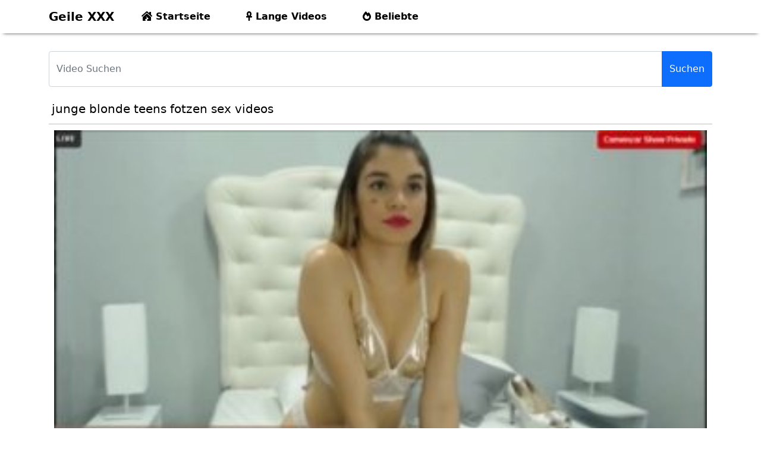

--- FILE ---
content_type: text/html; charset=UTF-8
request_url: https://www.geiltubexxx.com/xxx/junge-blonde-teens-fotzen-sex-videos/
body_size: 4363
content:
<!DOCTYPE html>
<html lang="de">
    <head>
        <meta charset="utf-8"/>
        <title>junge blonde teens fotzen sex videos</title>
        <meta name="description" content="junge blonde teens fotzen sex videos, HD Pornofilme vollbild hier kostenlos anschauen! Schau dir kostenlos Amateurin vollbild  und DEUTSCH Sexfilme hier bei Geilexxx.mobi an. neue geile aktuelle Inhalte bei dir!" />
        <meta name="robots" content="index, follow" />
        <meta name="viewport" content="width=device-width, initial-scale=1">
        <meta http-equiv="X-UA-Compatible" content="IE=edge">
        <link rel="stylesheet" href="https://www.geiltubexxx.com/system/theme/video24/css/bootstrap.min.css" type="text/css" media="screen" />
        <link rel="stylesheet" href="https://www.geiltubexxx.com/system/theme/video24/css/all.min.css" type="text/css" media="screen" />
        <link rel="shortcut icon" href="https://www.geiltubexxx.com/favicon.ico">
        <meta property="og:title" content="junge blonde teens fotzen sex videos" />
        <meta property="og:url" content="https://www.geiltubexxx.com/xxx/junge-blonde-teens-fotzen-sex-videos/" />
        <meta property="og:video:url" content="https://www.geiltubexxx.com/videos/16/junge-blonde-teens-fotzen-sex-videos.mp4" />
        <meta property="og:description" content="junge blonde teens fotzen sex videos, HD Pornofilme vollbild hier kostenlos anschauen! Schau dir kostenlos Amateurin vollbild  und DEUTSCH Sexfilme hier bei Geilexxx.mobi an. neue geile aktuelle Inhalte bei dir!" />
        <meta property="video:duration" content="664" />
        <meta property="og:image" content="https://www.geiltubexxx.com/media/videos/10000/1000/tattooed-blonde-junge-emma-mae.jpg" />
        <meta property="og:type" content="video.other" />
        <meta property="og:video:type" content="video/mp4" />
        <meta property="og:video:width" content="320" />
        <meta property="og:video:height" content="180" />
        <link rel="image_src" href="https://www.geiltubexxx.com/media/videos/10000/1000/tattooed-blonde-junge-emma-mae.jpg" />
        <link rel="video_src" href="https://www.geiltubexxx.com/videos/16/junge-blonde-teens-fotzen-sex-videos.mp4" />
        <meta name="video_width" content="320" />
        <meta name="video_height" content="180" />
        <meta name="video_type" content="video/mp4" />
        <script src="https://www.geiltubexxx.com/system/theme/video24/js/bootstrap.min.js"></script>
        <script src="https://www.geiltubexxx.com/system/theme/video24/js/user.min.js"></script>
        <link title="Kostenlose Pornos XXX Deutsch SexFilme" rel="search" type="application/opensearchdescription+xml" href="https://www.geiltubexxx.com/opensearch.xml" />
        <link rel="sitemap" type="application/xml" title="sitemap" href="https://www.geiltubexxx.com/sitemap.xml" />
            <link rel="alternate" type="application/rss+xml" title="Kostenlose Pornos XXX Deutsch SexFilme rss feed" href="https://www.geiltubexxx.com/rss.xml" />
        </head>
    <body>
    
<div class="container-fluid header">
  <nav class="navbar navbar-expand-lg navbar-light menu">
  <div class="container">
    <a class="navbar-brand" href="/">Geile XXX</a>
    <button class="navbar-toggler" type="button" data-bs-toggle="collapse" data-bs-target="#navbarSupportedContent" aria-controls="navbarSupportedContent" aria-expanded="false" aria-label="Toggle navigation">
      <span class="navbar-toggler-icon"></span>
    </button>
    <div class="collapse navbar-collapse" id="navbarSupportedContent">
      <ul class="navbar-nav me-auto mb-2 mb-lg-0">
      <li class="nav-item"><a class="nav-link asp" href="/" title="Startseite"><i class="fas fa-house-damage"></i> Startseite</a></li>
      <li class="nav-item"><a class="nav-link asp" href="/longest-sex-porn/" title="Längste HD Pornovideos"><i class="fas fa-ankh"></i> Lange Videos</a></li>
      <li class="nav-item"><a class="nav-link asp" href="/hottest-sex-porn/" title="Beliebte Videos"><i class="fas fa-fire-alt"></i> Beliebte</a></li>
      </ul>
    </div>
  </div>
</nav>
<div class="container search">
<form class="navbar-form" role="search" id="searchForm" method="get" action="/search.php" name="get_porn">
<div class="input-group searchses">
<input type="text" name="query" id="query" class="form-control" placeholder="Video Suchen" aria-label="Video Suchen" aria-describedby="button-addon2">
<input type="hidden" name="route" id="route" value="/porn/{query}/">
<input type="hidden" name="ishash" id="ishash" value="">
<input type="hidden" name="isfullhash" id="isfullhash" value="">
<input type="hidden" name="spaceReplace" id="spaceReplace" value="-">
<button class="btn btn-dark" type="submit" id="button-addon2">Suchen</button>
</div>
</form>
</div>
</div>         <div class="container videos">
              <div class="col-md-12 new-videos ">
              <h1>junge blonde teens fotzen sex videos</h1>
              </div>
                <div class="col-md-12 videos-detail">
                <div class="col-md-12 videos-details">
                <div class="ratio ratio-16x9">
                    <video id="videoPlayer" style="width: 100%;height: 100%;" controls preload="none" poster="https://www.geiltubexxx.com/media/videos/10000/1000/tattooed-blonde-junge-emma-mae.jpg">
                  <source src="https://www.geiltubexxx.com/videos/16/junge-blonde-teens-fotzen-sex-videos.mp4" type="video/mp4" label="HD"/>
                    </video>
                </div>
                </div>
                  
                  <div class="clearfix"></div>
                  <div class="col-md-12 detail-ist">
                  <a href="javascript:void();" class="ajax_rating" data-type="1" data-id="16"><i class="like"><i class="fas fa-hand-point-up"></i></i></a>      
                  <a href="javascript:void();" class="ajax_rating" data-type="2" data-id="16"><i class="unlike"><i class="fas fa-hand-point-down"></i></i></a>
                  <span class="yuzde">67%</span> <span class="likes">2 MÖGEN!</span>
                  <span class="times">11:04</span>
                  <span class="eyes">218,25 K</span>
                  </div>

            <div class="col-md-12 summary">
			 <p>junge blonde teens fotzen sex videos, HD Pornofilme vollbild hier kostenlos anschauen! Schau dir kostenlos Amateurin vollbild  und DEUTSCH Sexfilme hier bei Geilexxx.mobi an. neue geile aktuelle Inhalte bei dir!</p>
					
                  </div>
              </div>

            <div class="clearfix"></div>
             <div class="col-md-12 new-videos">
             <h2>Ähnliche Videos</h2>
              </div>
              <div class="col-md-12 videos-inner">
                  <div class="row">
                       
                     
                      <div class="col-sm-6 col-md-4">
                    <div class="col-md-12 videos-list">
                    <a href="https://www.geiltubexxx.com/video/427/wet-sloppy-schwarzen-schwanz-saugen/" title="Wet Sloppy Schwarzen Schwanz Saugen" style="padding: 0px;">
                         <img src="https://www.geiltubexxx.com/media/videos/10000/1000/wet-sloppy-schwarzen-schwanz-saugen.jpg" alt="Wet Sloppy Schwarzen Schwanz Saugen" width="396" height="227" class="img-thumbnail" />
                        <span class="time">32:38</span>
                        <span class="eye">15,31 K</span>
                       <h2>Wet Sloppy Schwarzen Schwanz Saugen</h2>
                  </a> 
                </div>
            </div>
               
                      <div class="col-sm-6 col-md-4">
                    <div class="col-md-12 videos-list">
                    <a href="https://www.geiltubexxx.com/video/1993/niedlich-madchen-in-red-top-beobachten-wie-guy-jerking-kissing-patting-auf-der-matratze/" title="niedlich Mädchen In Red Top beobachten wie Guy Jerking Kissing Patting auf der Matratze" style="padding: 0px;">
                         <img src="https://www.geiltubexxx.com/media/videos/10000/2000/niedlich-madchen-in-red-top-beobachten-wie-guy-jerking-kissing-patting-auf-der-matratze.jpg" alt="niedlich Mädchen In Red Top beobachten wie Guy Jerking Kissing Patting auf der Matratze" width="396" height="227" class="img-thumbnail" />
                        <span class="time">11:00</span>
                        <span class="eye">16,12 K</span>
                       <h2>niedlich Mädchen In Red Top beobachten wie Guy Jerking Kissing Patting auf der Matratze</h2>
                  </a> 
                </div>
            </div>
               
                      <div class="col-sm-6 col-md-4">
                    <div class="col-md-12 videos-list">
                    <a href="https://www.geiltubexxx.com/video/2223/frau-saugen-freien/" title="Frau saugen Freien" style="padding: 0px;">
                         <img src="https://www.geiltubexxx.com/media/videos/10000/3000/frau-saugen-freien.jpg" alt="Frau saugen Freien" width="396" height="227" class="img-thumbnail" />
                        <span class="time">11:46</span>
                        <span class="eye">14,75 K</span>
                       <h2>Frau saugen Freien</h2>
                  </a> 
                </div>
            </div>
               
                      <div class="col-sm-6 col-md-4">
                    <div class="col-md-12 videos-list">
                    <a href="https://www.geiltubexxx.com/video/2855/amateur-slave-gehanselt-und-saugt/" title="Amateur Slave gehänselt und saugt" style="padding: 0px;">
                         <img src="https://www.geiltubexxx.com/media/videos/10000/3000/amateur-slave-gehanselt-und-saugt.jpg" alt="Amateur Slave gehänselt und saugt" width="396" height="227" class="img-thumbnail" />
                        <span class="time">21:54</span>
                        <span class="eye">14,01 K</span>
                       <h2>Amateur Slave gehänselt und saugt</h2>
                  </a> 
                </div>
            </div>
               
                      <div class="col-sm-6 col-md-4">
                    <div class="col-md-12 videos-list">
                    <a href="https://www.geiltubexxx.com/video/3380/die-notgeile-perle-stephanie-wird-von-ihrem-lover-gepoppt/" title="Die notgeile Perle Stephanie wird von ihrem Lover gepoppt" style="padding: 0px;">
                         <img src="https://www.geiltubexxx.com/media/videos/10000/4000/die-notgeile-perle-stephanie-wird-von-ihrem-lover-gepoppt.jpg" alt="Die notgeile Perle Stephanie wird von ihrem Lover gepoppt" width="396" height="227" class="img-thumbnail" />
                        <span class="time">9:59</span>
                        <span class="eye">14,24 K</span>
                       <h2>Die notgeile Perle Stephanie wird von ihrem Lover gepoppt</h2>
                  </a> 
                </div>
            </div>
               
                      <div class="col-sm-6 col-md-4">
                    <div class="col-md-12 videos-list">
                    <a href="https://www.geiltubexxx.com/video/3831/twistys-schone-mit-grosse-titten-emily-addison-finger-fickt-sich/" title="Twistys - Schöne Mit große titten Emily Addison Finger fickt sich" style="padding: 0px;">
                         <img src="https://www.geiltubexxx.com/media/videos/10000/4000/twistys-schone-mit-grosse-titten-emily-addison-finger-fickt-sich.jpg" alt="Twistys - Schöne Mit große titten Emily Addison Finger fickt sich" width="396" height="227" class="img-thumbnail" />
                        <span class="time">12:19</span>
                        <span class="eye">12,84 K</span>
                       <h2>Twistys - Schöne Mit große titten Emily Addison Finger fickt sich</h2>
                  </a> 
                </div>
            </div>
               
                      <div class="col-sm-6 col-md-4">
                    <div class="col-md-12 videos-list">
                    <a href="https://www.geiltubexxx.com/video/4250/free-zum-sex-gezwungen-porn/" title="free zum sex gezwungen porn" style="padding: 0px;">
                         <img src="https://www.geiltubexxx.com/media/videos/10000/5000/free-zum-sex-gezwungen-porn.jpg" alt="free zum sex gezwungen porn" width="396" height="227" class="img-thumbnail" />
                        <span class="time">12:23</span>
                        <span class="eye">12,68 K</span>
                       <h2>free zum sex gezwungen porn</h2>
                  </a> 
                </div>
            </div>
               
                      <div class="col-sm-6 col-md-4">
                    <div class="col-md-12 videos-list">
                    <a href="https://www.geiltubexxx.com/video/4586/lesben-nanpa-pick-up/" title="Lesben Nanpa Pick-Up" style="padding: 0px;">
                         <img src="https://www.geiltubexxx.com/media/videos/10000/5000/lesben-nanpa-pick-up.jpg" alt="Lesben Nanpa Pick-Up" width="396" height="227" class="img-thumbnail" />
                        <span class="time">12:00</span>
                        <span class="eye">11,65 K</span>
                       <h2>Lesben Nanpa Pick-Up</h2>
                  </a> 
                </div>
            </div>
               
                      <div class="col-sm-6 col-md-4">
                    <div class="col-md-12 videos-list">
                    <a href="https://www.geiltubexxx.com/video/5113/aliyah-junge-gruppe-ficken-porno-filme/" title="Aliyah - junge Gruppe Ficken Porno Filme" style="padding: 0px;">
                         <img src="https://www.geiltubexxx.com/media/videos/10000/6000/aliyah-junge-gruppe-ficken-porno-filme.jpg" alt="Aliyah - junge Gruppe Ficken Porno Filme" width="396" height="227" class="img-thumbnail" />
                        <span class="time">21:07</span>
                        <span class="eye">11,30 K</span>
                       <h2>Aliyah - junge Gruppe Ficken Porno Filme</h2>
                  </a> 
                </div>
            </div>
               
                      <div class="col-sm-6 col-md-4">
                    <div class="col-md-12 videos-list">
                    <a href="https://www.geiltubexxx.com/video/6271/pornos-alleine/" title="pornos alleine" style="padding: 0px;">
                         <img src="https://www.geiltubexxx.com/media/videos/10000/7000/pornos-alleine.jpg" alt="pornos alleine" width="396" height="227" class="img-thumbnail" />
                        <span class="time">12:25</span>
                        <span class="eye">9,32 K</span>
                       <h2>pornos alleine</h2>
                  </a> 
                </div>
            </div>
               
                      <div class="col-sm-6 col-md-4">
                    <div class="col-md-12 videos-list">
                    <a href="https://www.geiltubexxx.com/video/6333/kostenlos-partnertausch/" title="kostenlos partnertausch" style="padding: 0px;">
                         <img src="https://www.geiltubexxx.com/media/videos/10000/7000/kostenlos-partnertausch.jpg" alt="kostenlos partnertausch" width="396" height="227" class="img-thumbnail" />
                        <span class="time">18:07</span>
                        <span class="eye">9,03 K</span>
                       <h2>kostenlos partnertausch</h2>
                  </a> 
                </div>
            </div>
               
                      <div class="col-sm-6 col-md-4">
                    <div class="col-md-12 videos-list">
                    <a href="https://www.geiltubexxx.com/video/7213/free-porno-treue-test/" title="free porno treue test" style="padding: 0px;">
                         <img src="https://www.geiltubexxx.com/media/videos/10000/8000/free-porno-treue-test.jpg" alt="free porno treue test" width="396" height="227" class="img-thumbnail" />
                        <span class="time">17:03</span>
                        <span class="eye">2,50 K</span>
                       <h2>free porno treue test</h2>
                  </a> 
                </div>
            </div>
               
                      <div class="col-sm-6 col-md-4">
                    <div class="col-md-12 videos-list">
                    <a href="https://www.geiltubexxx.com/video/7599/bangladeshi-hidden-camera-sex-video/" title="bangladeshi hidden camera sex video" style="padding: 0px;">
                         <img src="https://www.geiltubexxx.com/media/videos/10000/8000/bangladeshi-hidden-camera-sex-video.jpg" alt="bangladeshi hidden camera sex video" width="396" height="227" class="img-thumbnail" />
                        <span class="time">13:23</span>
                        <span class="eye">1,08 K</span>
                       <h2>bangladeshi hidden camera sex video</h2>
                  </a> 
                </div>
            </div>
               
                      <div class="col-sm-6 col-md-4">
                    <div class="col-md-12 videos-list">
                    <a href="https://www.geiltubexxx.com/video/7807/oma-fik/" title="oma fik" style="padding: 0px;">
                         <img src="https://www.geiltubexxx.com/media/videos/10000/8000/oma-fik.jpg" alt="oma fik" width="396" height="227" class="img-thumbnail" />
                        <span class="time">11:42</span>
                        <span class="eye">613</span>
                       <h2>oma fik</h2>
                  </a> 
                </div>
            </div>
               
                      <div class="col-sm-6 col-md-4">
                    <div class="col-md-12 videos-list">
                    <a href="https://www.geiltubexxx.com/video/157168/desperate-times-rufen/" title="Desperate Times Rufen" style="padding: 0px;">
                         <img src="https://www.geiltubexxx.com/media/videos/160000/158000/desperate-times-rufen.jpg" alt="Desperate Times Rufen" width="396" height="227" class="img-thumbnail" />
                        <span class="time">12:42</span>
                        <span class="eye">41</span>
                       <h2>Desperate Times Rufen</h2>
                  </a> 
                </div>
            </div>
                
        </div>
        
         </div>
             <div class="col-md-12 search-list">
                <div class="col-md-12 search-videos">
             <h2>Letzte Suchanfragen</h2>
              </div>
              <a href="https://www.geiltubexxx.com/xxx/drogenhuren-baselland/" title="drogenhuren baselland"class="btn btn-dark">drogenhuren baselland</a> <a href="https://www.geiltubexxx.com/xxx/abgesamt/" title="abgesamt"class="btn btn-dark">abgesamt</a> <a href="https://www.geiltubexxx.com/xxx/hd-vagosex-pro-casting-deutsch/" title="hd vagosex pro casting deutsch"class="btn btn-dark">hd vagosex pro casting deutsch</a> <a href="https://www.geiltubexxx.com/xxx/german-story-porn-xhamster/" title="german story porn xhamster"class="btn btn-dark">german story porn xhamster</a> <a href="https://www.geiltubexxx.com/xxx/dem-manni-seine-freundin-gebumst/" title="dem manni seine freundin gebumst"class="btn btn-dark">dem manni seine freundin gebumst</a> <a href="https://www.geiltubexxx.com/xxx/haarige-oma-im-wald-ficken-gratis/" title="haarige oma im wald ficken gratis"class="btn btn-dark">haarige oma im wald ficken gratis</a> <a href="https://www.geiltubexxx.com/xxx/donna-sommer-free-porn/" title="donna sommer free porn"class="btn btn-dark">donna sommer free porn</a> <a href="https://www.geiltubexxx.com/xxx/dildofotzen-bilder/" title="dildofotzen bilder"class="btn btn-dark">dildofotzen bilder</a> <a href="https://www.geiltubexxx.com/xxx/privat-porno/" title="privat porno"class="btn btn-dark">privat porno</a> <a href="https://www.geiltubexxx.com/xxx/erstes-mal-sperma-im-gesicht/" title="erstes mal sperma im gesicht"class="btn btn-dark">erstes mal sperma im gesicht</a> <a href="https://www.geiltubexxx.com/xxx/porno-oma-anal/" title="porno oma anal"class="btn btn-dark">porno oma anal</a> <a href="https://www.geiltubexxx.com/xxx/schwester-vergewaltigung-porno/" title="schwester vergewaltigung porno"class="btn btn-dark">schwester vergewaltigung porno</a> <a href="https://www.geiltubexxx.com/xxx/fickbilder-tumblr/" title="fickbilder tumblr"class="btn btn-dark">fickbilder tumblr</a> <a href="https://www.geiltubexxx.com/xxx/die-dicke-selena-star-massiert-ihre-grossen-titten-und-muschi/" title="die dicke selena star massiert ihre großen titten und muschi"class="btn btn-dark">die dicke selena star massiert ihre großen titten und muschi</a> <a href="https://www.geiltubexxx.com/xxx/bettina-zimmermann-sex-scene-dailymotion/" title="bettina zimmermann sex scene dailymotion"class="btn btn-dark">bettina zimmermann sex scene dailymotion</a> <a href="https://www.geiltubexxx.com/xxx/aische-und-biggi-porn/" title="aische und biggi porn"class="btn btn-dark">aische und biggi porn</a> <a href="https://www.geiltubexxx.com/xxx/frederick-banting/" title="frederick banting"class="btn btn-dark">frederick banting</a> <a href="https://www.geiltubexxx.com/xxx/horny-handicap/" title="horny handicap"class="btn btn-dark">horny handicap</a> <a href="https://www.geiltubexxx.com/xxx/angel-blade-ist-ein-erfahrener-hahn-benutzer/" title="angel blade ist ein erfahrener hahn benutzer"class="btn btn-dark">angel blade ist ein erfahrener hahn benutzer</a> <a href="https://www.geiltubexxx.com/xxx/mobile-pornks-mit-gro-titten/" title="mobile pornks mit gro titten"class="btn btn-dark">mobile pornks mit gro titten</a> <a href="https://www.geiltubexxx.com/xxx/massage-chinesinnen-sex-kostenlos/" title="massage chinesinnen sex kostenlos"class="btn btn-dark">massage chinesinnen sex kostenlos</a>               </div>
              </div>
<script type="text/javascript">
function dovote(video_id,vote){
  var xhttp = new XMLHttpRequest();
  xhttp.open("POST", "/ajax.php?do=vote&video_id="+video_id+"&vote="+vote, true);
  xhttp.send();
}
</script>              
<div class="col-md-12 footer text-center">
        <p class="copy">Top kostenlose Porno videos, kostenlose xxx-Filme aufgelistet und bewertet. Durchsuchen Sie Kategorien wie heißer Kerl, sinnlich, rau nach erstklassigen Erotik-Erlebnissen.Hier ist alles, der beste Latina-Hardcore-Porno von Da GFs, Vixenx, Loan4k und weiteren Pornofirmen.Tonnenweise Videos, Latina-Hardcore-Pornos, Kategorien und sexy Pornostars! Also, viel Spaß! <a href="https://www.xxxxpornvideo.com/" target="_blank" rel="noopener">XXXX Porn</a> |  <a href="https://www.bfxxx.org/" target="_blank" rel="noopener">bfxxx.org</a> |  <a href="https://www.fullxxxvideo.net/" target="_blank" rel="noopener">fullxxxvideo.net</a> | <a href="https://www.fulldesisex.net/" target="_blank" rel="noopener">full desi sex</a> | <a href="https://www.et6.net/" target="_blank" rel="noopener">Free xxx Porn</a></p>
        <p></p>
</div>
<span style="display:none;"><img src="https://whos.amung.us/widget/tcjuwowxhs.png" width="0" height="0" alt="Geile XXX"/></span>
    <script defer src="https://static.cloudflareinsights.com/beacon.min.js/vcd15cbe7772f49c399c6a5babf22c1241717689176015" integrity="sha512-ZpsOmlRQV6y907TI0dKBHq9Md29nnaEIPlkf84rnaERnq6zvWvPUqr2ft8M1aS28oN72PdrCzSjY4U6VaAw1EQ==" data-cf-beacon='{"version":"2024.11.0","token":"77b11628914d412e97f8c62f261d13c8","r":1,"server_timing":{"name":{"cfCacheStatus":true,"cfEdge":true,"cfExtPri":true,"cfL4":true,"cfOrigin":true,"cfSpeedBrain":true},"location_startswith":null}}' crossorigin="anonymous"></script>
</body>
</html>
